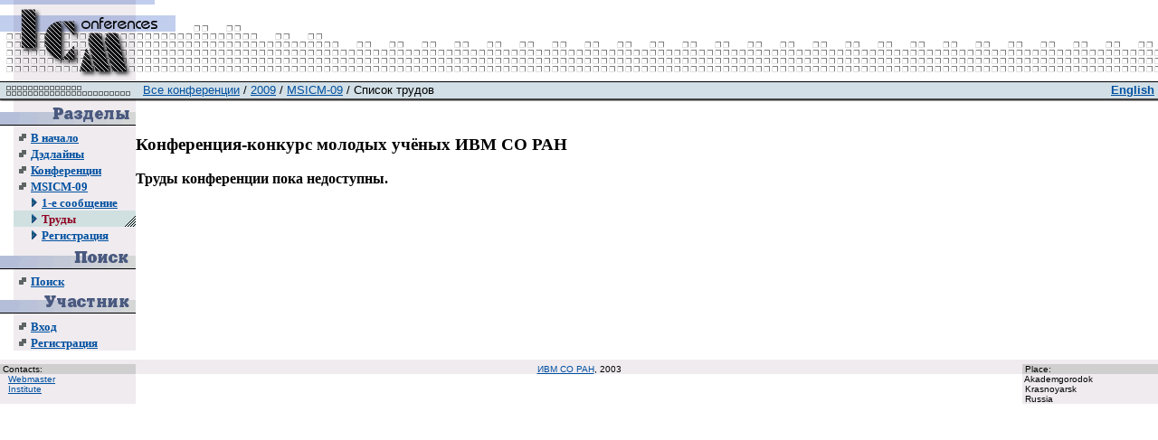

--- FILE ---
content_type: text/html; charset=windows-1251
request_url: https://icmconfs.krasn.ru/ru/confs/msicm-09/proceedings/
body_size: 9025
content:
<!DOCTYPE HTML PUBLIC "-//W3C//DTD HTML 4.0 Transitional//EN">
<html>
<head>
<title>MSICM-09 - Список трудов</title>
<meta http-equiv="Content-Type" content="text/html; charset=windows-1251">
<meta http-equiv="Content-Style-Type" content="text/css">
<link rel="stylesheet" type="text/css" href="/css/style.css"></head>
<body bgcolor="#ffffff" leftmargin="0" topmargin="0">


<table border="0" cellpadding="0" cellspacing="0" width="100%">
  <tr>
   <td><table border="0" cellpadding="0" cellspacing="0" width="100%">
	  <tr>
	   <td><a href="/ru/"><img name="main_r1_c1" src="/img/main/main_r1_c1.gif" width="213" height="91" border="0" alt="ICM Conferences"></a></td>
	   <td width="100%" height="91" background="/img/main/long.gif"></td>
	  </tr>
	</table></td>
  </tr>
  <tr>
   <td><table border="0" cellpadding="0" cellspacing="0" width="100%">
	  <tr>
	   <td width="150" valign="top" background="/img/main/backmenu.gif"><table border="0" cellpadding="0" cellspacing="0" width="150">



<tr>
  <td><img name="main_r2_c1" src="/img/main/main_r2_c1_ru.gif" width="150" height="52" border="0" alt=""></td>
</tr>
<tr>
  <td>
    <table border="0" cellpadding="0" cellspacing="0" width="150">
      <tr>
        <td width="15"></td>
        <td valign="top" bgcolor="#efebef" style="{padding-left: 4}">
<!-- BEGIN menu.tpl -->
<table border="0" cellpadding="0" cellspacing="0" width="100%">
     <tr>
             <td nowrap><img alt="" width="1" height="1" src="/img/dot1.gif">                   <img alt="" width="10" height="10" src="/img/menubullet1_.gif">
                <font class="menu"><a  href="/ru/">В начало</a></font>
       </td><td align="right" valign="bottom" width="1%"></td>
          </tr>
     <tr>
             <td nowrap><img alt="" width="1" height="1" src="/img/dot1.gif">                   <img alt="" width="10" height="10" src="/img/menubullet1_.gif">
                <font class="menu"><a  href="/ru/deadlines/">Дэдлайны</a></font>
       </td><td align="right" valign="bottom" width="1%"></td>
          </tr>
     <tr>
             <td nowrap><img alt="" width="1" height="1" src="/img/dot1.gif">                   <img alt="" width="10" height="10" src="/img/menubullet1_.gif">
                <font class="menu"><a  href="/ru/confs/">Конференции</a></font>
       </td><td align="right" valign="bottom" width="1%"></td>
          </tr>
</table>
<!-- END menu.tpl --><!-- BEGIN menu.tpl -->
<table border="0" cellpadding="0" cellspacing="0" width="100%">
     <tr>
             <td nowrap><img alt="" width="1" height="1" src="/img/dot1.gif">                   <img alt="" width="10" height="10" src="/img/menubullet1_.gif">
                <font class="menu"><a  href="/ru/confs/msicm-09/">MSICM-09</a></font>
       </td><td align="right" valign="bottom" width="1%"></td>
          </tr>
     <tr>
             <td nowrap><img alt="" width="1" height="1" src="/img/dot1.gif">&nbsp;&nbsp;&nbsp;                   <img alt="" width="10" height="10" src="/img/menubullet2.gif">
                <font class="menu"><a  href="/ru/confs/msicm-09/info1/">1-е сообщение</a></font>
       </td><td align="right" valign="bottom" width="1%"></td>
          </tr>
     <tr bgcolor="#D0E0E0">
             <td nowrap><img alt="" width="1" height="1" src="/img/dot1.gif">&nbsp;&nbsp;&nbsp;                   <img alt="" width="10" height="10" src="/img/menubullet2.gif">
                <font class="menu"><a class="menu_clicked" >Труды</a></font>
       </td><td align="right" valign="bottom" width="1%"><img alt="" width="12" height="12" src="/img/mark.gif"></td>
          </tr>
     <tr>
             <td nowrap><img alt="" width="1" height="1" src="/img/dot1.gif">&nbsp;&nbsp;&nbsp;                   <img alt="" width="10" height="10" src="/img/menubullet2.gif">
                <font class="menu"><a  href="/ru/confs/msicm-09/register/">Регистрация</a></font>
       </td><td align="right" valign="bottom" width="1%"></td>
          </tr>
</table>
<!-- END menu.tpl -->        </td>
      </tr>
    </table>
  </td>
</tr>



<tr>
  <td><img name="main_r2_c1" src="/img/main/main_r6_c1_ru.gif" width="150" height="33" border="0" alt=""></td>
</tr>
<tr>
  <td>
    <table border="0" cellpadding="0" cellspacing="0" width="150">
      <tr>
        <td width="15"></td>
        <td valign="top" bgcolor="#efebef" style="{padding-left: 4}">
<!-- BEGIN menu.tpl -->
<table border="0" cellpadding="0" cellspacing="0" width="100%">
     <tr>
             <td nowrap><img alt="" width="1" height="1" src="/img/dot1.gif">                   <img alt="" width="10" height="10" src="/img/menubullet1_.gif">
                <font class="menu"><a  href="/ru/search/">Поиск</a></font>
       </td><td align="right" valign="bottom" width="1%"></td>
          </tr>
</table>
<!-- END menu.tpl -->        </td>
      </tr>
    </table>
  </td>
</tr>



<tr>
  <td><img name="main_r2_c1" src="/img/main/main_r8_c1_ru.gif" width="150" height="32" border="0" alt=""></td>
</tr>
<tr>
  <td>
    <table border="0" cellpadding="0" cellspacing="0" width="150">
      <tr>
        <td width="15"></td>
        <td valign="top" bgcolor="#efebef" style="{padding-left: 4}">
<!-- BEGIN menu.tpl -->
<table border="0" cellpadding="0" cellspacing="0" width="100%">
     <tr>
             <td nowrap><img alt="" width="1" height="1" src="/img/dot1.gif">                   <img alt="" width="10" height="10" src="/img/menubullet1_.gif">
                <font class="menu"><a  href="/ru/login/">Вход</a></font>
       </td><td align="right" valign="bottom" width="1%"></td>
          </tr>
     <tr>
             <td nowrap><img alt="" width="1" height="1" src="/img/dot1.gif">                   <img alt="" width="10" height="10" src="/img/menubullet1_.gif">
                <font class="menu"><a  href="/ru/register/">Регистрация</a></font>
       </td><td align="right" valign="bottom" width="1%"></td>
          </tr>
</table>
<!-- END menu.tpl -->        </td>
      </tr>
    </table>
  </td>
</tr>



		</table></td>
	   <td width="100%" valign="top" style="{bborder-left: solid black 1}"><table border="0" cellpadding="0" cellspacing="0" width="100%">
		  <tr>
		   <td height="18" valign="middle" bgcolor="#d2dfe6">
<!-- BEGIN bar.tpl -->
<table class="hierar_title" border="0" width="100%" cellspacing="0" cellpadding="0">
<tr>
<td class="hierar_title">&nbsp;&nbsp;<a href="/ru/confs/all/">Все конференции</a>&nbsp;/&nbsp;<a href="/ru/confs/2009/">2009</a>&nbsp;/&nbsp;<a href="/ru/confs/msicm-09/">MSICM-09</a>&nbsp;/&nbsp;Список трудов</td>
<td align="right" class="hierar_title"><b><a href="/en/confs/msicm-09/proceedings/" title="Switch to English">English</a></b>&nbsp;</td>
</tr>
</table>
<!-- END bar.tpl -->         </td>
		  </tr>
		  <tr>
		   <td height="3" background="/img/main/main_r3_c3_short.gif"></td>
		  </tr>
		  <tr>
		   <td valign="top" style="{padding-left: 10; padding-right: 10}">
<!-- FIDELIS SEARCH -->


<div style="width:100%;"><!-- BEGIN content_title.tpl -->
<center>
   <h3></h3>
</center>
<!-- END&nbsp;content_title.tpl --></div>


<div style="width:100%;"><p><br>
<h3>Конференция-конкурс молодых учёных ИВМ&nbsp;СО&nbsp;РАН</h3>



<p><b>Труды конференции пока недоступны.</b></p>
<p>&nbsp;</p></div>


<!-- /FIDELIS SEARCH -->
		   </td>
		  </tr>
		</table></td>
	  </tr>
	</table></td>
  </tr>
  <tr>
   <td valign="top">
   <table border="0" cellspacing="0" cellpadding="0" width="100%">
   <tr><td height="10"></td></tr>
   </table>
   </td>
  </tr>
  <tr>
   <td valign="top">
<!-- BEGIN footer.tpl -->
<table border="0" cellspacing="0" cellpadding="0" width="100%">
<tr>
   <td bgcolor="#efebef" colspan="5"><img alt="" src="/img/dot1.gif" width="1" height="5"></td>
</tr>
<tr>
   <td nowrap height="1" width="150" bgcolor="#CFCFCF"><font face="Arial,Helvetica" size=-2>&nbsp;Contacts:</font></td>
   <td height="1" width="10" bgcolor="#efebef"></td>
   <td bgcolor="#efebef" align="center"><font face="Arial,Helvetica"><font size=-2><a href="http://icm.krasn.ru/" target="_blank">ИВМ СО РАН</a>, 2003</font></font></td>
   <td width="10" height="1" bgcolor="#efebef"></td>
   <td nowrap width="150" height="1" bgcolor="#CFCFCF"><font face="Arial,Helvetica" size=-2>&nbsp;Place:</font></td>
</tr>
<tr>
   <td width="150" bgcolor="#efebef" valign=top><font face="Arial,Helvetica" size=-2>&nbsp;&nbsp;&nbsp;<a title="Dmitry Kononov, web@icm.krasn.ru" href="mailto:web@icm.krasn.ru">Webmaster</a><br>&nbsp;&nbsp;&nbsp;<a title="ICM SB RAS" href="mailto:sek@icm.krasn.ru">Institute</a></font></td>
   <td height="1" width="10"></td>
   <td align="center" valign="top" height="1"></td>
   <td height="1" width="10"></td>
   <td width="150" bgcolor="#efebef" valign="top"><font face="Arial,Helvetica" size=-2>&nbsp;Akademgorodok<br>&nbsp;Krasnoyarsk<br>&nbsp;Russia</font></td>
</tr>
</table>
<!-- END footer.tpl -->   </td>
  </tr>
</table>
 


</body>
</html>



--- FILE ---
content_type: text/css
request_url: https://icmconfs.krasn.ru/css/style.css
body_size: 3890
content:

A {
  color: #0050A0
}


A.old {
  color: #996929
}


A:hover {
  color: #0bce00
}


A:link {
  color: #0050A0
}


A:visited {
}


A:active {
  color: #900020;
}


A.menu_clicked {
  color: #900020;
}


HR {
  color: #008080;
  height: 1
}

FONT.menu {
  font-size: 10pt;
  font-weight: bolder
}


.indent {
  margin-left: 1.9em;
}


.newsdescr {
  font-size: 10pt;
  font-family: Arial
}

.title {
  color: #0050A0;
  background: #C0C0C0;
  font-size: 12pt;
  font-weight: bolder
}

.collapsed {
	DISPLAY: none
}

.btnsubmit {
	FONT-WEIGHT: bold;
        FONT-SIZE: xx-small;
        BACKGROUND: #6699cc;
        CURSOR: hand;
        COLOR: white;
        FONT-FAMILY: <%=FontName%>;
        TEXT-DECORATION: none
}

.btnreset {
	FONT-WEIGHT: bold;
        FONT-SIZE: xx-small;
        BACKGROUND: #999999;
        CURSOR: hand;
        COLOR: white;
        FONT-FAMILY: <%=FontName%>;
        TEXT-DECORATION: none
}


.backtitle {
        background-color: #D4D6D2
}


.table_scroller {
        FONT-SIZE: x-small;
        font-family: Arial
}


.new_title {
        FONT-SIZE: x-small;
}

.users_list {
        FONT-SIZE: x-small;
}

.conf_description {
  font-size: 10pt;
  font-family: Arial
}


.top {
   padding-top: 3;
}

.download_title {
        FONT-SIZE: x-small;
        font-family: Arial
}

.new_doc_title {
        FONT-SIZE: x-small;
	FONT-WEIGHT: bold;
        font-family: Arial
}

.help_title {
        FONT-SIZE: x-small;
        font-family: Arial
}


.hierar_title {
        FONT-SIZE: 13;
        font-family: Arial;
        padding: 0px 0px 0px 0px;
        margin: 0px 0px 0px 0px;
}


.list_title {
        FONT-SIZE: x-small;
        font-family: Arial
}

.user_title {
        FONT-SIZE: x-small;
        font-family: Arial
}

.orgcom {
        FONT-SIZE: x-small;
        font-family: Arial
}


.error_title {
        FONT-SIZE: x-small;
        font-family: Arial
}


bbody {
        FONT-SIZE: x-small;
        font-family: Arial
}

.form_title {
        FONT-SIZE: x-small;
        font-family: Arial
}

.stripe_title {
        FONT-SIZE: x-small;
        font-family: Arial
}



td.tab          {
    FONT-SIZE: x-small;
    font-family: Arial;
    border-top: 1px solid #999;
    border-right: 1px solid #666;
    border-left: 1px solid #999;
    border-bottom: none;
    border-radius: 2px;
    -moz-border-radius: 2px;
}
table.tabs      {
    border-top: none;
    border-right: none;
    border-left: none;
    border-bottom: 1px solid #666;
}
a.drop:link     {font-family: sans-serif; color: #ff0000}
a.drop:visited  {font-family: sans-serif; color: #ff0000}
a.drop:hover    {font-family: sans-serif; color: #ffffff; background-color:#ff0000; text-decoration: none}


.xml_table_header {
  background-color: #D9E0E9;
}

.xml_table_row1 {
  background-color: #F0F0F0;
}

.xml_table_row2 {
  background-color: #E0E0E0;
}


/* PACT-2005 */


H2.pact05_day {
	font-size: small;
	font-family: Arial;
}

TABLE.pact05_pr {
 	margin-left: 2em;
	font-size: x-small;
	font-family: Arial;
	bbborder-top: solid #808080 1px;
}

TABLE.pact05_pr DIV.annotation {
	margin-left: 2em;
}


TABLE.pact05_pr SPAN.em {
	font-weight: bold;
}

TABLE.pact05_pr SPAN.author {
	font-weight: bold;
	color: #404070;
	/* font-style: italic; */
}


TABLE.pact05_pr TD {
}

TABLE.pact05_pr TR.group {
	background: #f0f0f0;
	font-size: small;
	font-weight: bold;
}

TABLE.pact05_pr TR.group TD {
	border-top: solid #808080 1px;
	bbborder-bottom: none;
}

TABLE.pact05_pr TR.group TD.time {
	border-top: solid #CF6620 3px;
}

TABLE.pact05_pr TD.time {
	width: 10%;
	white-space: nowrap;
	text-align: center;
}

